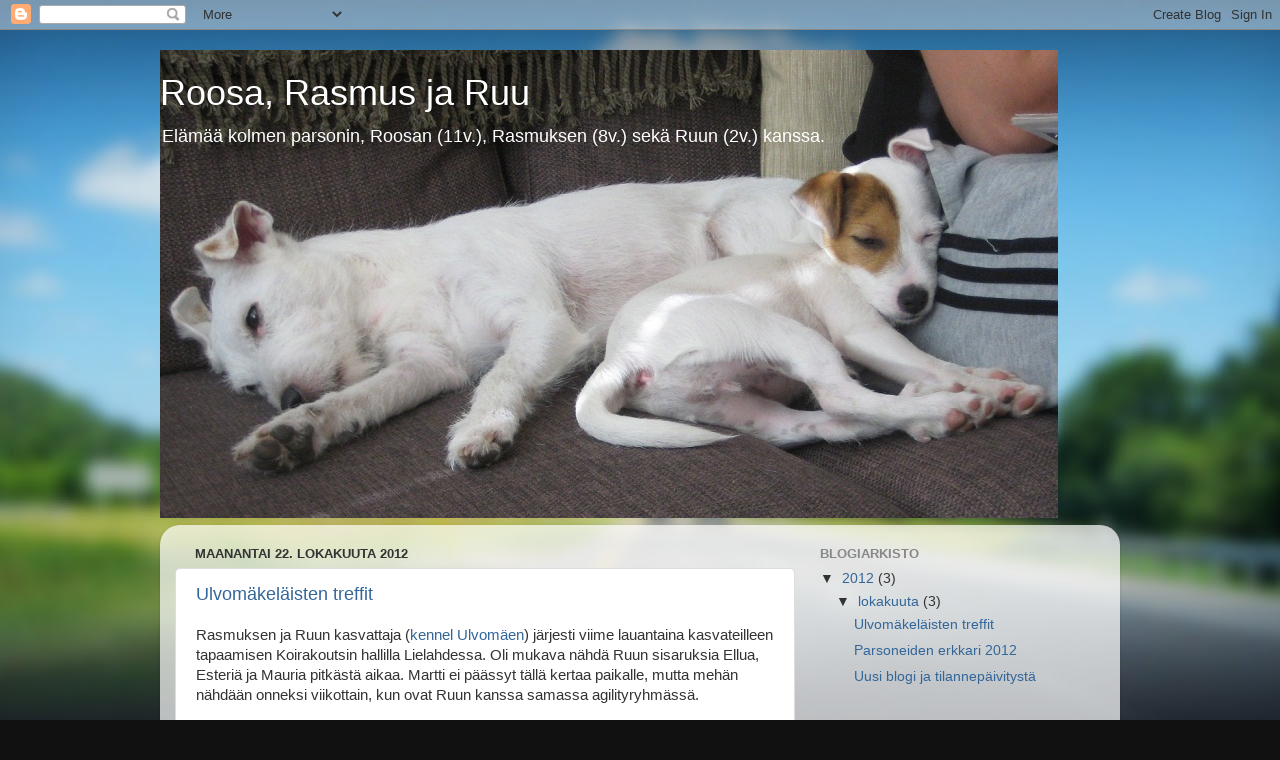

--- FILE ---
content_type: text/html; charset=UTF-8
request_url: https://rosmus.blogspot.com/
body_size: 11755
content:
<!DOCTYPE html>
<html class='v2' dir='ltr' lang='fi'>
<head>
<link href='https://www.blogger.com/static/v1/widgets/335934321-css_bundle_v2.css' rel='stylesheet' type='text/css'/>
<meta content='width=1100' name='viewport'/>
<meta content='text/html; charset=UTF-8' http-equiv='Content-Type'/>
<meta content='blogger' name='generator'/>
<link href='https://rosmus.blogspot.com/favicon.ico' rel='icon' type='image/x-icon'/>
<link href='http://rosmus.blogspot.com/' rel='canonical'/>
<link rel="alternate" type="application/atom+xml" title="Roosa, Rasmus ja Ruu - Atom" href="https://rosmus.blogspot.com/feeds/posts/default" />
<link rel="alternate" type="application/rss+xml" title="Roosa, Rasmus ja Ruu - RSS" href="https://rosmus.blogspot.com/feeds/posts/default?alt=rss" />
<link rel="service.post" type="application/atom+xml" title="Roosa, Rasmus ja Ruu - Atom" href="https://www.blogger.com/feeds/927464237595945941/posts/default" />
<link rel="me" href="https://www.blogger.com/profile/14427006874274011580" />
<!--Can't find substitution for tag [blog.ieCssRetrofitLinks]-->
<meta content='http://rosmus.blogspot.com/' property='og:url'/>
<meta content='Roosa, Rasmus ja Ruu' property='og:title'/>
<meta content='Elämää kolmen parsonin, Roosan (11v.), Rasmuksen (8v.) sekä Ruun (2v.) kanssa.' property='og:description'/>
<title>Roosa, Rasmus ja Ruu</title>
<style id='page-skin-1' type='text/css'><!--
/*-----------------------------------------------
Blogger Template Style
Name:     Picture Window
Designer: Blogger
URL:      www.blogger.com
----------------------------------------------- */
/* Content
----------------------------------------------- */
body {
font: normal normal 15px Arial, Tahoma, Helvetica, FreeSans, sans-serif;
color: #333333;
background: #111111 url(//themes.googleusercontent.com/image?id=1OACCYOE0-eoTRTfsBuX1NMN9nz599ufI1Jh0CggPFA_sK80AGkIr8pLtYRpNUKPmwtEa) repeat-x fixed top center;
}
html body .region-inner {
min-width: 0;
max-width: 100%;
width: auto;
}
.content-outer {
font-size: 90%;
}
a:link {
text-decoration:none;
color: #336699;
}
a:visited {
text-decoration:none;
color: #6699cc;
}
a:hover {
text-decoration:underline;
color: #33aaff;
}
.content-outer {
background: transparent none repeat scroll top left;
-moz-border-radius: 0;
-webkit-border-radius: 0;
-goog-ms-border-radius: 0;
border-radius: 0;
-moz-box-shadow: 0 0 0 rgba(0, 0, 0, .15);
-webkit-box-shadow: 0 0 0 rgba(0, 0, 0, .15);
-goog-ms-box-shadow: 0 0 0 rgba(0, 0, 0, .15);
box-shadow: 0 0 0 rgba(0, 0, 0, .15);
margin: 20px auto;
}
.content-inner {
padding: 0;
}
/* Header
----------------------------------------------- */
.header-outer {
background: transparent none repeat-x scroll top left;
_background-image: none;
color: #ffffff;
-moz-border-radius: 0;
-webkit-border-radius: 0;
-goog-ms-border-radius: 0;
border-radius: 0;
}
.Header img, .Header #header-inner {
-moz-border-radius: 0;
-webkit-border-radius: 0;
-goog-ms-border-radius: 0;
border-radius: 0;
}
.header-inner .Header .titlewrapper,
.header-inner .Header .descriptionwrapper {
padding-left: 0;
padding-right: 0;
}
.Header h1 {
font: normal normal 36px Arial, Tahoma, Helvetica, FreeSans, sans-serif;
text-shadow: 1px 1px 3px rgba(0, 0, 0, 0.3);
}
.Header h1 a {
color: #ffffff;
}
.Header .description {
font-size: 130%;
}
/* Tabs
----------------------------------------------- */
.tabs-inner {
margin: .5em 20px 0;
padding: 0;
}
.tabs-inner .section {
margin: 0;
}
.tabs-inner .widget ul {
padding: 0;
background: transparent none repeat scroll bottom;
-moz-border-radius: 0;
-webkit-border-radius: 0;
-goog-ms-border-radius: 0;
border-radius: 0;
}
.tabs-inner .widget li {
border: none;
}
.tabs-inner .widget li a {
display: inline-block;
padding: .5em 1em;
margin-right: .25em;
color: #ffffff;
font: normal normal 15px Arial, Tahoma, Helvetica, FreeSans, sans-serif;
-moz-border-radius: 10px 10px 0 0;
-webkit-border-top-left-radius: 10px;
-webkit-border-top-right-radius: 10px;
-goog-ms-border-radius: 10px 10px 0 0;
border-radius: 10px 10px 0 0;
background: transparent url(https://resources.blogblog.com/blogblog/data/1kt/transparent/black50.png) repeat scroll top left;
border-right: 1px solid transparent;
}
.tabs-inner .widget li:first-child a {
padding-left: 1.25em;
-moz-border-radius-topleft: 10px;
-moz-border-radius-bottomleft: 0;
-webkit-border-top-left-radius: 10px;
-webkit-border-bottom-left-radius: 0;
-goog-ms-border-top-left-radius: 10px;
-goog-ms-border-bottom-left-radius: 0;
border-top-left-radius: 10px;
border-bottom-left-radius: 0;
}
.tabs-inner .widget li.selected a,
.tabs-inner .widget li a:hover {
position: relative;
z-index: 1;
background: transparent url(https://resources.blogblog.com/blogblog/data/1kt/transparent/white80.png) repeat scroll bottom;
color: #336699;
-moz-box-shadow: 0 0 3px rgba(0, 0, 0, .15);
-webkit-box-shadow: 0 0 3px rgba(0, 0, 0, .15);
-goog-ms-box-shadow: 0 0 3px rgba(0, 0, 0, .15);
box-shadow: 0 0 3px rgba(0, 0, 0, .15);
}
/* Headings
----------------------------------------------- */
h2 {
font: bold normal 13px Arial, Tahoma, Helvetica, FreeSans, sans-serif;
text-transform: uppercase;
color: #888888;
margin: .5em 0;
}
/* Main
----------------------------------------------- */
.main-outer {
background: transparent url(https://resources.blogblog.com/blogblog/data/1kt/transparent/white80.png) repeat scroll top left;
-moz-border-radius: 20px 20px 0 0;
-webkit-border-top-left-radius: 20px;
-webkit-border-top-right-radius: 20px;
-webkit-border-bottom-left-radius: 0;
-webkit-border-bottom-right-radius: 0;
-goog-ms-border-radius: 20px 20px 0 0;
border-radius: 20px 20px 0 0;
-moz-box-shadow: 0 1px 3px rgba(0, 0, 0, .15);
-webkit-box-shadow: 0 1px 3px rgba(0, 0, 0, .15);
-goog-ms-box-shadow: 0 1px 3px rgba(0, 0, 0, .15);
box-shadow: 0 1px 3px rgba(0, 0, 0, .15);
}
.main-inner {
padding: 15px 20px 20px;
}
.main-inner .column-center-inner {
padding: 0 0;
}
.main-inner .column-left-inner {
padding-left: 0;
}
.main-inner .column-right-inner {
padding-right: 0;
}
/* Posts
----------------------------------------------- */
h3.post-title {
margin: 0;
font: normal normal 18px Arial, Tahoma, Helvetica, FreeSans, sans-serif;
}
.comments h4 {
margin: 1em 0 0;
font: normal normal 18px Arial, Tahoma, Helvetica, FreeSans, sans-serif;
}
.date-header span {
color: #333333;
}
.post-outer {
background-color: #ffffff;
border: solid 1px #dddddd;
-moz-border-radius: 5px;
-webkit-border-radius: 5px;
border-radius: 5px;
-goog-ms-border-radius: 5px;
padding: 15px 20px;
margin: 0 -20px 20px;
}
.post-body {
line-height: 1.4;
font-size: 110%;
position: relative;
}
.post-header {
margin: 0 0 1.5em;
color: #999999;
line-height: 1.6;
}
.post-footer {
margin: .5em 0 0;
color: #999999;
line-height: 1.6;
}
#blog-pager {
font-size: 140%
}
#comments .comment-author {
padding-top: 1.5em;
border-top: dashed 1px #ccc;
border-top: dashed 1px rgba(128, 128, 128, .5);
background-position: 0 1.5em;
}
#comments .comment-author:first-child {
padding-top: 0;
border-top: none;
}
.avatar-image-container {
margin: .2em 0 0;
}
/* Comments
----------------------------------------------- */
.comments .comments-content .icon.blog-author {
background-repeat: no-repeat;
background-image: url([data-uri]);
}
.comments .comments-content .loadmore a {
border-top: 1px solid #33aaff;
border-bottom: 1px solid #33aaff;
}
.comments .continue {
border-top: 2px solid #33aaff;
}
/* Widgets
----------------------------------------------- */
.widget ul, .widget #ArchiveList ul.flat {
padding: 0;
list-style: none;
}
.widget ul li, .widget #ArchiveList ul.flat li {
border-top: dashed 1px #ccc;
border-top: dashed 1px rgba(128, 128, 128, .5);
}
.widget ul li:first-child, .widget #ArchiveList ul.flat li:first-child {
border-top: none;
}
.widget .post-body ul {
list-style: disc;
}
.widget .post-body ul li {
border: none;
}
/* Footer
----------------------------------------------- */
.footer-outer {
color:#cccccc;
background: transparent url(https://resources.blogblog.com/blogblog/data/1kt/transparent/black50.png) repeat scroll top left;
-moz-border-radius: 0 0 20px 20px;
-webkit-border-top-left-radius: 0;
-webkit-border-top-right-radius: 0;
-webkit-border-bottom-left-radius: 20px;
-webkit-border-bottom-right-radius: 20px;
-goog-ms-border-radius: 0 0 20px 20px;
border-radius: 0 0 20px 20px;
-moz-box-shadow: 0 1px 3px rgba(0, 0, 0, .15);
-webkit-box-shadow: 0 1px 3px rgba(0, 0, 0, .15);
-goog-ms-box-shadow: 0 1px 3px rgba(0, 0, 0, .15);
box-shadow: 0 1px 3px rgba(0, 0, 0, .15);
}
.footer-inner {
padding: 10px 20px 20px;
}
.footer-outer a {
color: #99ccee;
}
.footer-outer a:visited {
color: #77aaee;
}
.footer-outer a:hover {
color: #33aaff;
}
.footer-outer .widget h2 {
color: #aaaaaa;
}
/* Mobile
----------------------------------------------- */
html body.mobile {
height: auto;
}
html body.mobile {
min-height: 480px;
background-size: 100% auto;
}
.mobile .body-fauxcolumn-outer {
background: transparent none repeat scroll top left;
}
html .mobile .mobile-date-outer, html .mobile .blog-pager {
border-bottom: none;
background: transparent url(https://resources.blogblog.com/blogblog/data/1kt/transparent/white80.png) repeat scroll top left;
margin-bottom: 10px;
}
.mobile .date-outer {
background: transparent url(https://resources.blogblog.com/blogblog/data/1kt/transparent/white80.png) repeat scroll top left;
}
.mobile .header-outer, .mobile .main-outer,
.mobile .post-outer, .mobile .footer-outer {
-moz-border-radius: 0;
-webkit-border-radius: 0;
-goog-ms-border-radius: 0;
border-radius: 0;
}
.mobile .content-outer,
.mobile .main-outer,
.mobile .post-outer {
background: inherit;
border: none;
}
.mobile .content-outer {
font-size: 100%;
}
.mobile-link-button {
background-color: #336699;
}
.mobile-link-button a:link, .mobile-link-button a:visited {
color: #ffffff;
}
.mobile-index-contents {
color: #333333;
}
.mobile .tabs-inner .PageList .widget-content {
background: transparent url(https://resources.blogblog.com/blogblog/data/1kt/transparent/white80.png) repeat scroll bottom;
color: #336699;
}
.mobile .tabs-inner .PageList .widget-content .pagelist-arrow {
border-left: 1px solid transparent;
}

--></style>
<style id='template-skin-1' type='text/css'><!--
body {
min-width: 960px;
}
.content-outer, .content-fauxcolumn-outer, .region-inner {
min-width: 960px;
max-width: 960px;
_width: 960px;
}
.main-inner .columns {
padding-left: 0px;
padding-right: 310px;
}
.main-inner .fauxcolumn-center-outer {
left: 0px;
right: 310px;
/* IE6 does not respect left and right together */
_width: expression(this.parentNode.offsetWidth -
parseInt("0px") -
parseInt("310px") + 'px');
}
.main-inner .fauxcolumn-left-outer {
width: 0px;
}
.main-inner .fauxcolumn-right-outer {
width: 310px;
}
.main-inner .column-left-outer {
width: 0px;
right: 100%;
margin-left: -0px;
}
.main-inner .column-right-outer {
width: 310px;
margin-right: -310px;
}
#layout {
min-width: 0;
}
#layout .content-outer {
min-width: 0;
width: 800px;
}
#layout .region-inner {
min-width: 0;
width: auto;
}
body#layout div.add_widget {
padding: 8px;
}
body#layout div.add_widget a {
margin-left: 32px;
}
--></style>
<style>
    body {background-image:url(\/\/themes.googleusercontent.com\/image?id=1OACCYOE0-eoTRTfsBuX1NMN9nz599ufI1Jh0CggPFA_sK80AGkIr8pLtYRpNUKPmwtEa);}
    
@media (max-width: 200px) { body {background-image:url(\/\/themes.googleusercontent.com\/image?id=1OACCYOE0-eoTRTfsBuX1NMN9nz599ufI1Jh0CggPFA_sK80AGkIr8pLtYRpNUKPmwtEa&options=w200);}}
@media (max-width: 400px) and (min-width: 201px) { body {background-image:url(\/\/themes.googleusercontent.com\/image?id=1OACCYOE0-eoTRTfsBuX1NMN9nz599ufI1Jh0CggPFA_sK80AGkIr8pLtYRpNUKPmwtEa&options=w400);}}
@media (max-width: 800px) and (min-width: 401px) { body {background-image:url(\/\/themes.googleusercontent.com\/image?id=1OACCYOE0-eoTRTfsBuX1NMN9nz599ufI1Jh0CggPFA_sK80AGkIr8pLtYRpNUKPmwtEa&options=w800);}}
@media (max-width: 1200px) and (min-width: 801px) { body {background-image:url(\/\/themes.googleusercontent.com\/image?id=1OACCYOE0-eoTRTfsBuX1NMN9nz599ufI1Jh0CggPFA_sK80AGkIr8pLtYRpNUKPmwtEa&options=w1200);}}
/* Last tag covers anything over one higher than the previous max-size cap. */
@media (min-width: 1201px) { body {background-image:url(\/\/themes.googleusercontent.com\/image?id=1OACCYOE0-eoTRTfsBuX1NMN9nz599ufI1Jh0CggPFA_sK80AGkIr8pLtYRpNUKPmwtEa&options=w1600);}}
  </style>
<link href='https://www.blogger.com/dyn-css/authorization.css?targetBlogID=927464237595945941&amp;zx=3a5c9253-803c-4e85-ae2a-05e34babce8a' media='none' onload='if(media!=&#39;all&#39;)media=&#39;all&#39;' rel='stylesheet'/><noscript><link href='https://www.blogger.com/dyn-css/authorization.css?targetBlogID=927464237595945941&amp;zx=3a5c9253-803c-4e85-ae2a-05e34babce8a' rel='stylesheet'/></noscript>
<meta name='google-adsense-platform-account' content='ca-host-pub-1556223355139109'/>
<meta name='google-adsense-platform-domain' content='blogspot.com'/>

</head>
<body class='loading variant-open'>
<div class='navbar section' id='navbar' name='Navigointipalkki'><div class='widget Navbar' data-version='1' id='Navbar1'><script type="text/javascript">
    function setAttributeOnload(object, attribute, val) {
      if(window.addEventListener) {
        window.addEventListener('load',
          function(){ object[attribute] = val; }, false);
      } else {
        window.attachEvent('onload', function(){ object[attribute] = val; });
      }
    }
  </script>
<div id="navbar-iframe-container"></div>
<script type="text/javascript" src="https://apis.google.com/js/platform.js"></script>
<script type="text/javascript">
      gapi.load("gapi.iframes:gapi.iframes.style.bubble", function() {
        if (gapi.iframes && gapi.iframes.getContext) {
          gapi.iframes.getContext().openChild({
              url: 'https://www.blogger.com/navbar/927464237595945941?origin\x3dhttps://rosmus.blogspot.com',
              where: document.getElementById("navbar-iframe-container"),
              id: "navbar-iframe"
          });
        }
      });
    </script><script type="text/javascript">
(function() {
var script = document.createElement('script');
script.type = 'text/javascript';
script.src = '//pagead2.googlesyndication.com/pagead/js/google_top_exp.js';
var head = document.getElementsByTagName('head')[0];
if (head) {
head.appendChild(script);
}})();
</script>
</div></div>
<div itemscope='itemscope' itemtype='http://schema.org/Blog' style='display: none;'>
<meta content='Roosa, Rasmus ja Ruu' itemprop='name'/>
</div>
<div class='body-fauxcolumns'>
<div class='fauxcolumn-outer body-fauxcolumn-outer'>
<div class='cap-top'>
<div class='cap-left'></div>
<div class='cap-right'></div>
</div>
<div class='fauxborder-left'>
<div class='fauxborder-right'></div>
<div class='fauxcolumn-inner'>
</div>
</div>
<div class='cap-bottom'>
<div class='cap-left'></div>
<div class='cap-right'></div>
</div>
</div>
</div>
<div class='content'>
<div class='content-fauxcolumns'>
<div class='fauxcolumn-outer content-fauxcolumn-outer'>
<div class='cap-top'>
<div class='cap-left'></div>
<div class='cap-right'></div>
</div>
<div class='fauxborder-left'>
<div class='fauxborder-right'></div>
<div class='fauxcolumn-inner'>
</div>
</div>
<div class='cap-bottom'>
<div class='cap-left'></div>
<div class='cap-right'></div>
</div>
</div>
</div>
<div class='content-outer'>
<div class='content-cap-top cap-top'>
<div class='cap-left'></div>
<div class='cap-right'></div>
</div>
<div class='fauxborder-left content-fauxborder-left'>
<div class='fauxborder-right content-fauxborder-right'></div>
<div class='content-inner'>
<header>
<div class='header-outer'>
<div class='header-cap-top cap-top'>
<div class='cap-left'></div>
<div class='cap-right'></div>
</div>
<div class='fauxborder-left header-fauxborder-left'>
<div class='fauxborder-right header-fauxborder-right'></div>
<div class='region-inner header-inner'>
<div class='header section' id='header' name='Otsikko'><div class='widget Header' data-version='1' id='Header1'>
<div id='header-inner' style='background-image: url("https://blogger.googleusercontent.com/img/b/R29vZ2xl/AVvXsEjO95tPqTI_vzqLxmgiY0CxefCFkWMv3Xk-U6rrcd4aGul41iinOD9D6hwwIYaviiWnNRs_MlFZTLz4-OjwxSvbLm4qN80y9FM4RoW1YQ91BnquGmEenHlUKQKkvSIr27b_iBSmNK0gYSfy/s1600/004.JPG"); background-position: left; width: 898px; min-height: 468px; _height: 468px; background-repeat: no-repeat; '>
<div class='titlewrapper' style='background: transparent'>
<h1 class='title' style='background: transparent; border-width: 0px'>
Roosa, Rasmus ja Ruu
</h1>
</div>
<div class='descriptionwrapper'>
<p class='description'><span>Elämää kolmen parsonin, Roosan (11v.), Rasmuksen (8v.) sekä Ruun (2v.) kanssa.</span></p>
</div>
</div>
</div></div>
</div>
</div>
<div class='header-cap-bottom cap-bottom'>
<div class='cap-left'></div>
<div class='cap-right'></div>
</div>
</div>
</header>
<div class='tabs-outer'>
<div class='tabs-cap-top cap-top'>
<div class='cap-left'></div>
<div class='cap-right'></div>
</div>
<div class='fauxborder-left tabs-fauxborder-left'>
<div class='fauxborder-right tabs-fauxborder-right'></div>
<div class='region-inner tabs-inner'>
<div class='tabs no-items section' id='crosscol' name='Kaikki sarakkeet'></div>
<div class='tabs no-items section' id='crosscol-overflow' name='Cross-Column 2'></div>
</div>
</div>
<div class='tabs-cap-bottom cap-bottom'>
<div class='cap-left'></div>
<div class='cap-right'></div>
</div>
</div>
<div class='main-outer'>
<div class='main-cap-top cap-top'>
<div class='cap-left'></div>
<div class='cap-right'></div>
</div>
<div class='fauxborder-left main-fauxborder-left'>
<div class='fauxborder-right main-fauxborder-right'></div>
<div class='region-inner main-inner'>
<div class='columns fauxcolumns'>
<div class='fauxcolumn-outer fauxcolumn-center-outer'>
<div class='cap-top'>
<div class='cap-left'></div>
<div class='cap-right'></div>
</div>
<div class='fauxborder-left'>
<div class='fauxborder-right'></div>
<div class='fauxcolumn-inner'>
</div>
</div>
<div class='cap-bottom'>
<div class='cap-left'></div>
<div class='cap-right'></div>
</div>
</div>
<div class='fauxcolumn-outer fauxcolumn-left-outer'>
<div class='cap-top'>
<div class='cap-left'></div>
<div class='cap-right'></div>
</div>
<div class='fauxborder-left'>
<div class='fauxborder-right'></div>
<div class='fauxcolumn-inner'>
</div>
</div>
<div class='cap-bottom'>
<div class='cap-left'></div>
<div class='cap-right'></div>
</div>
</div>
<div class='fauxcolumn-outer fauxcolumn-right-outer'>
<div class='cap-top'>
<div class='cap-left'></div>
<div class='cap-right'></div>
</div>
<div class='fauxborder-left'>
<div class='fauxborder-right'></div>
<div class='fauxcolumn-inner'>
</div>
</div>
<div class='cap-bottom'>
<div class='cap-left'></div>
<div class='cap-right'></div>
</div>
</div>
<!-- corrects IE6 width calculation -->
<div class='columns-inner'>
<div class='column-center-outer'>
<div class='column-center-inner'>
<div class='main section' id='main' name='Ensisijainen'><div class='widget Blog' data-version='1' id='Blog1'>
<div class='blog-posts hfeed'>

          <div class="date-outer">
        
<h2 class='date-header'><span>maanantai 22. lokakuuta 2012</span></h2>

          <div class="date-posts">
        
<div class='post-outer'>
<div class='post hentry uncustomized-post-template' itemprop='blogPost' itemscope='itemscope' itemtype='http://schema.org/BlogPosting'>
<meta content='https://blogger.googleusercontent.com/img/b/R29vZ2xl/AVvXsEhV3BKY9pwN1fNLn13mCelUG6UP_jNZU-nODeUAOyfMEKcPh3aAyIlpK6ahyphenhyphenvZL8Bhfcl06z3C4W2tLPWSSgrW05W7JxtJwDMT1ordTbUiwEHaJmfwmTaPiZQwlbUHlcMejAs0v3WSdCiOk/s320/Ruu+ja+Mauri+20.10.2012.jpg' itemprop='image_url'/>
<meta content='927464237595945941' itemprop='blogId'/>
<meta content='5738843906300527476' itemprop='postId'/>
<a name='5738843906300527476'></a>
<h3 class='post-title entry-title' itemprop='name'>
<a href='https://rosmus.blogspot.com/2012/10/ulvomakelaisten-treffit.html'>Ulvomäkeläisten treffit</a>
</h3>
<div class='post-header'>
<div class='post-header-line-1'></div>
</div>
<div class='post-body entry-content' id='post-body-5738843906300527476' itemprop='description articleBody'>
<span style="font-family: Arial, Helvetica, sans-serif;">Rasmuksen ja Ruun kasvattaja (<a href="http://www.ulvomaki.net/" target="_blank">kennel Ulvomäen</a></span><span style="font-family: Arial, Helvetica, sans-serif;">) järjesti viime lauantaina kasvateilleen tapaamisen Koirakoutsin hallilla Lielahdessa. Oli mukava nähdä Ruun sisaruksia Ellua, Esteriä ja Mauria pitkästä aikaa. Martti ei päässyt tällä kertaa paikalle, mutta mehän nähdään onneksi viikottain, kun ovat Ruun kanssa samassa agilityryhmässä.&nbsp;</span><br />
<div class="separator" style="clear: both; text-align: center;">
<br /></div>
<div class="separator" style="clear: both; text-align: center;">
<br /></div>
<div class="separator" style="clear: both; text-align: center;">
<a href="https://blogger.googleusercontent.com/img/b/R29vZ2xl/AVvXsEhV3BKY9pwN1fNLn13mCelUG6UP_jNZU-nODeUAOyfMEKcPh3aAyIlpK6ahyphenhyphenvZL8Bhfcl06z3C4W2tLPWSSgrW05W7JxtJwDMT1ordTbUiwEHaJmfwmTaPiZQwlbUHlcMejAs0v3WSdCiOk/s1600/Ruu+ja+Mauri+20.10.2012.jpg" imageanchor="1" style="margin-left: 1em; margin-right: 1em;"><img border="0" height="320" src="https://blogger.googleusercontent.com/img/b/R29vZ2xl/AVvXsEhV3BKY9pwN1fNLn13mCelUG6UP_jNZU-nODeUAOyfMEKcPh3aAyIlpK6ahyphenhyphenvZL8Bhfcl06z3C4W2tLPWSSgrW05W7JxtJwDMT1ordTbUiwEHaJmfwmTaPiZQwlbUHlcMejAs0v3WSdCiOk/s320/Ruu+ja+Mauri+20.10.2012.jpg" width="307" /></a></div>
<div style="text-align: center;">
&nbsp;<span style="font-family: Arial, Helvetica, sans-serif; font-size: x-small; text-align: center;">Ruu ja veljensä Mauri. Molemmat taitavat olla yhtä ahneita, kun olisivat tapittaneet vaikka kuinka kauan Maurin omistajan kädessä ollutta herkkupalaa.</span></div>
<div style="text-align: center;">
<span style="font-family: Arial, Helvetica, sans-serif; font-size: x-small;"><br /></span></div>
<div class="separator" style="clear: both; text-align: center;">
<a href="https://blogger.googleusercontent.com/img/b/R29vZ2xl/AVvXsEgo8vbjXOdOQDyhKVohyqhc3JVLLv2UeBJUz-dpKNkPna4sGdvD8qgpj1Ycibx_J2zVQABlNEpL4uKrKM0KisI4IC4xYac7GLvgb0-GYyeKqATz-B2fjGtfmAAbin-EusLBHnmyA-9awdcT/s1600/Ellu+20.10.2012.jpg" imageanchor="1" style="margin-left: 1em; margin-right: 1em;"><img border="0" height="287" src="https://blogger.googleusercontent.com/img/b/R29vZ2xl/AVvXsEgo8vbjXOdOQDyhKVohyqhc3JVLLv2UeBJUz-dpKNkPna4sGdvD8qgpj1Ycibx_J2zVQABlNEpL4uKrKM0KisI4IC4xYac7GLvgb0-GYyeKqATz-B2fjGtfmAAbin-EusLBHnmyA-9awdcT/s320/Ellu+20.10.2012.jpg" width="320" /></a></div>
<div class="separator" style="clear: both; text-align: center;">
<span style="font-family: Arial, Helvetica, sans-serif; font-size: x-small;">Ruun sisko Ellu. Esteristä en valitettavasti ehtinyt napata kuvaa.</span></div>
<div style="text-align: center;">
<span style="font-family: Arial, Helvetica, sans-serif; font-size: x-small;"><br /></span></div>
<div style="text-align: center;">
<span style="font-family: Arial, Helvetica, sans-serif; font-size: x-small;"><br /></span></div>
<div style="text-align: center;">
<span style="font-family: Arial, Helvetica, sans-serif; font-size: x-small;"><br /></span></div>
<span style="font-family: Arial, Helvetica, sans-serif;"><br /></span>
<div style='clear: both;'></div>
</div>
<div class='post-footer'>
<div class='post-footer-line post-footer-line-1'>
<span class='post-author vcard'>
Lähettänyt
<span class='fn' itemprop='author' itemscope='itemscope' itemtype='http://schema.org/Person'>
<meta content='https://www.blogger.com/profile/14427006874274011580' itemprop='url'/>
<a class='g-profile' href='https://www.blogger.com/profile/14427006874274011580' rel='author' title='author profile'>
<span itemprop='name'>Marjut</span>
</a>
</span>
</span>
<span class='post-timestamp'>
klo
<meta content='http://rosmus.blogspot.com/2012/10/ulvomakelaisten-treffit.html' itemprop='url'/>
<a class='timestamp-link' href='https://rosmus.blogspot.com/2012/10/ulvomakelaisten-treffit.html' rel='bookmark' title='permanent link'><abbr class='published' itemprop='datePublished' title='2012-10-22T03:32:00-07:00'>3.32</abbr></a>
</span>
<span class='post-comment-link'>
<a class='comment-link' href='https://rosmus.blogspot.com/2012/10/ulvomakelaisten-treffit.html#comment-form' onclick=''>
3 kommenttia:
  </a>
</span>
<span class='post-icons'>
<span class='item-control blog-admin pid-1412700898'>
<a href='https://www.blogger.com/post-edit.g?blogID=927464237595945941&postID=5738843906300527476&from=pencil' title='Muokkaa tekstiä'>
<img alt='' class='icon-action' height='18' src='https://resources.blogblog.com/img/icon18_edit_allbkg.gif' width='18'/>
</a>
</span>
</span>
<div class='post-share-buttons goog-inline-block'>
<a class='goog-inline-block share-button sb-email' href='https://www.blogger.com/share-post.g?blogID=927464237595945941&postID=5738843906300527476&target=email' target='_blank' title='Kohteen lähettäminen sähköpostitse'><span class='share-button-link-text'>Kohteen lähettäminen sähköpostitse</span></a><a class='goog-inline-block share-button sb-blog' href='https://www.blogger.com/share-post.g?blogID=927464237595945941&postID=5738843906300527476&target=blog' onclick='window.open(this.href, "_blank", "height=270,width=475"); return false;' target='_blank' title='Bloggaa tästä!'><span class='share-button-link-text'>Bloggaa tästä!</span></a><a class='goog-inline-block share-button sb-twitter' href='https://www.blogger.com/share-post.g?blogID=927464237595945941&postID=5738843906300527476&target=twitter' target='_blank' title='Jaa X:ssä'><span class='share-button-link-text'>Jaa X:ssä</span></a><a class='goog-inline-block share-button sb-facebook' href='https://www.blogger.com/share-post.g?blogID=927464237595945941&postID=5738843906300527476&target=facebook' onclick='window.open(this.href, "_blank", "height=430,width=640"); return false;' target='_blank' title='Jaa Facebookiin'><span class='share-button-link-text'>Jaa Facebookiin</span></a><a class='goog-inline-block share-button sb-pinterest' href='https://www.blogger.com/share-post.g?blogID=927464237595945941&postID=5738843906300527476&target=pinterest' target='_blank' title='Jaa Pinterestiin'><span class='share-button-link-text'>Jaa Pinterestiin</span></a>
</div>
</div>
<div class='post-footer-line post-footer-line-2'>
<span class='post-labels'>
</span>
</div>
<div class='post-footer-line post-footer-line-3'>
<span class='post-location'>
</span>
</div>
</div>
</div>
</div>

          </div></div>
        

          <div class="date-outer">
        
<h2 class='date-header'><span>keskiviikko 10. lokakuuta 2012</span></h2>

          <div class="date-posts">
        
<div class='post-outer'>
<div class='post hentry uncustomized-post-template' itemprop='blogPost' itemscope='itemscope' itemtype='http://schema.org/BlogPosting'>
<meta content='https://blogger.googleusercontent.com/img/b/R29vZ2xl/AVvXsEgBEZV_JWtJy9weky1K_llJgGipHgNKK2KuSRs4PDOx30B63dwiUwUD8G7Mi5SfLJW0oJd1vpcEvhgjY_eSDPF0QP9Gu4JiYsMgrE0CA8K3W3gXYxkFaExL1s_cdL0uASFf7Q1XWY-H9ElM/s1600/Ruu+erkkarissa+2012.jpg' itemprop='image_url'/>
<meta content='927464237595945941' itemprop='blogId'/>
<meta content='6230540359166833471' itemprop='postId'/>
<a name='6230540359166833471'></a>
<h3 class='post-title entry-title' itemprop='name'>
<a href='https://rosmus.blogspot.com/2012/10/parsoneiden-erkkari-2012.html'>Parsoneiden erkkari 2012</a>
</h3>
<div class='post-header'>
<div class='post-header-line-1'></div>
</div>
<div class='post-body entry-content' id='post-body-6230540359166833471' itemprop='description articleBody'>
<span style="font-family: Arial, Helvetica, sans-serif;">Sunnuntaina Roosa ja Ruu osallistuivat parsoneiden erikoisnäyttelyyn , joka järjestettiin Hyvinkäällä. Molemmilla koiruuksilla oli tuomarina ruotsalainen Svante Frisk. Ruu esiintyi yllättävän hyvin (käveli siis suurimman osan neljällä jalalla eteenpäin :)) avoimessa luokassa saaden EH:n ja Roosa vetskuissa saaden ERI:n. Roosan edellisestä näyttelystä olikin jo aikaa, joten aika kivasti meni. En ole vielä ehtinyt perehtymään tyttöjen arvosteluihin tarkemmin, kun ovat ruotsiksi enkä ihan kaikkea ainakaan ensi vilkaisulla ymmärtänyt. Tekstiä arvosteluissa oli paljon, melkein koko paperi käytetty, mutta tässä nyt jotain poimintoja. Ruulla luki, että korvat on vähän ilmavat ja saisi olla vahvempi rakenteeltaan, hyvä turkki ja temperamentti. Roosalla oli myös hieman lennokkaat korvat, mutta liikkui hyvin ja myöskin hyvä temperamentti.&nbsp;</span><br />
<br />
<div class="separator" style="clear: both; text-align: center;">
<a href="https://blogger.googleusercontent.com/img/b/R29vZ2xl/AVvXsEgBEZV_JWtJy9weky1K_llJgGipHgNKK2KuSRs4PDOx30B63dwiUwUD8G7Mi5SfLJW0oJd1vpcEvhgjY_eSDPF0QP9Gu4JiYsMgrE0CA8K3W3gXYxkFaExL1s_cdL0uASFf7Q1XWY-H9ElM/s1600/Ruu+erkkarissa+2012.jpg" imageanchor="1" style="margin-left: 1em; margin-right: 1em;"><img border="0" src="https://blogger.googleusercontent.com/img/b/R29vZ2xl/AVvXsEgBEZV_JWtJy9weky1K_llJgGipHgNKK2KuSRs4PDOx30B63dwiUwUD8G7Mi5SfLJW0oJd1vpcEvhgjY_eSDPF0QP9Gu4JiYsMgrE0CA8K3W3gXYxkFaExL1s_cdL0uASFf7Q1XWY-H9ElM/s1600/Ruu+erkkarissa+2012.jpg" /></a></div>
<div class="separator" style="clear: both; text-align: center;">
<span style="font-family: Arial, Helvetica, sans-serif; font-size: xx-small;">(Kuva: Toni Lund)</span></div>
<div class="separator" style="clear: both; text-align: center;">
<span style="font-family: Arial, Helvetica, sans-serif; font-size: x-small;">Ruu söpöstelee.</span></div>
<div class="separator" style="clear: both; text-align: center;">
<br /></div>
<div class="separator" style="clear: both; text-align: center;">
<span style="font-family: Arial, Helvetica, sans-serif; font-size: xx-small;"><br /></span></div>
<div class="separator" style="clear: both; text-align: center;">
<a href="https://blogger.googleusercontent.com/img/b/R29vZ2xl/AVvXsEhUTt_4-1EPDHs4TJdsevkRwL1HhIuRjhxObrI7CDYZRa1NIAmv45mDYnVLBos0z1SnkoX1L-hKr0GXTtZh5mEm0Qc63butP_gtUemzi8B56SkZ4XPBM9zriaOzf93z35PQ5VYeXrIlgRJz/s1600/Ruu+Tampereen+ryhmis+2012.jpg" imageanchor="1" style="margin-left: 1em; margin-right: 1em;"><img border="0" src="https://blogger.googleusercontent.com/img/b/R29vZ2xl/AVvXsEhUTt_4-1EPDHs4TJdsevkRwL1HhIuRjhxObrI7CDYZRa1NIAmv45mDYnVLBos0z1SnkoX1L-hKr0GXTtZh5mEm0Qc63butP_gtUemzi8B56SkZ4XPBM9zriaOzf93z35PQ5VYeXrIlgRJz/s1600/Ruu+Tampereen+ryhmis+2012.jpg" /></a></div>
<div class="separator" style="clear: both; text-align: center;">
<span style="font-family: Arial, Helvetica, sans-serif; font-size: xx-small;">(Kuva: Eija Viitanen)</span></div>
<div class="separator" style="clear: both; text-align: center;">
<span style="font-family: Arial, Helvetica, sans-serif; font-size: x-small;">Ruusta ei tullut otettua erkkarissa poseerauskuvaa, joten laitetaan tähän nyt tämä Tampereen ryhmiksessä 1.9.2012 otettu kuva.</span></div>
<div class="separator" style="clear: both; text-align: center;">
<br /></div>
<div class="separator" style="clear: both; text-align: center;">
<br /></div>
<br />
<div style='clear: both;'></div>
</div>
<div class='post-footer'>
<div class='post-footer-line post-footer-line-1'>
<span class='post-author vcard'>
Lähettänyt
<span class='fn' itemprop='author' itemscope='itemscope' itemtype='http://schema.org/Person'>
<meta content='https://www.blogger.com/profile/14427006874274011580' itemprop='url'/>
<a class='g-profile' href='https://www.blogger.com/profile/14427006874274011580' rel='author' title='author profile'>
<span itemprop='name'>Marjut</span>
</a>
</span>
</span>
<span class='post-timestamp'>
klo
<meta content='http://rosmus.blogspot.com/2012/10/parsoneiden-erkkari-2012.html' itemprop='url'/>
<a class='timestamp-link' href='https://rosmus.blogspot.com/2012/10/parsoneiden-erkkari-2012.html' rel='bookmark' title='permanent link'><abbr class='published' itemprop='datePublished' title='2012-10-10T03:59:00-07:00'>3.59</abbr></a>
</span>
<span class='post-comment-link'>
<a class='comment-link' href='https://rosmus.blogspot.com/2012/10/parsoneiden-erkkari-2012.html#comment-form' onclick=''>
2 kommenttia:
  </a>
</span>
<span class='post-icons'>
<span class='item-control blog-admin pid-1412700898'>
<a href='https://www.blogger.com/post-edit.g?blogID=927464237595945941&postID=6230540359166833471&from=pencil' title='Muokkaa tekstiä'>
<img alt='' class='icon-action' height='18' src='https://resources.blogblog.com/img/icon18_edit_allbkg.gif' width='18'/>
</a>
</span>
</span>
<div class='post-share-buttons goog-inline-block'>
<a class='goog-inline-block share-button sb-email' href='https://www.blogger.com/share-post.g?blogID=927464237595945941&postID=6230540359166833471&target=email' target='_blank' title='Kohteen lähettäminen sähköpostitse'><span class='share-button-link-text'>Kohteen lähettäminen sähköpostitse</span></a><a class='goog-inline-block share-button sb-blog' href='https://www.blogger.com/share-post.g?blogID=927464237595945941&postID=6230540359166833471&target=blog' onclick='window.open(this.href, "_blank", "height=270,width=475"); return false;' target='_blank' title='Bloggaa tästä!'><span class='share-button-link-text'>Bloggaa tästä!</span></a><a class='goog-inline-block share-button sb-twitter' href='https://www.blogger.com/share-post.g?blogID=927464237595945941&postID=6230540359166833471&target=twitter' target='_blank' title='Jaa X:ssä'><span class='share-button-link-text'>Jaa X:ssä</span></a><a class='goog-inline-block share-button sb-facebook' href='https://www.blogger.com/share-post.g?blogID=927464237595945941&postID=6230540359166833471&target=facebook' onclick='window.open(this.href, "_blank", "height=430,width=640"); return false;' target='_blank' title='Jaa Facebookiin'><span class='share-button-link-text'>Jaa Facebookiin</span></a><a class='goog-inline-block share-button sb-pinterest' href='https://www.blogger.com/share-post.g?blogID=927464237595945941&postID=6230540359166833471&target=pinterest' target='_blank' title='Jaa Pinterestiin'><span class='share-button-link-text'>Jaa Pinterestiin</span></a>
</div>
</div>
<div class='post-footer-line post-footer-line-2'>
<span class='post-labels'>
</span>
</div>
<div class='post-footer-line post-footer-line-3'>
<span class='post-location'>
</span>
</div>
</div>
</div>
</div>

          </div></div>
        

          <div class="date-outer">
        
<h2 class='date-header'><span>maanantai 1. lokakuuta 2012</span></h2>

          <div class="date-posts">
        
<div class='post-outer'>
<div class='post hentry uncustomized-post-template' itemprop='blogPost' itemscope='itemscope' itemtype='http://schema.org/BlogPosting'>
<meta content='https://blogger.googleusercontent.com/img/b/R29vZ2xl/AVvXsEiKfWlMA59UgCd36rKzbivsQJT2YgniOZjpiXxKgK2xLOsX_ZIB4L-5Sgrp8-6sbnGg-fBZTgsuKIXHqZY4PABEHRbqKnAGmfCjyvUz04ExZ2WFNT2e7I6qiwWpajnlnL2zE2bPbtlVla5L/s320/028.JPG' itemprop='image_url'/>
<meta content='927464237595945941' itemprop='blogId'/>
<meta content='1526943185985345910' itemprop='postId'/>
<a name='1526943185985345910'></a>
<h3 class='post-title entry-title' itemprop='name'>
<a href='https://rosmus.blogspot.com/2012/10/uusi-blogi-ja-tilannepaivitysta.html'>Uusi blogi ja tilannepäivitystä</a>
</h3>
<div class='post-header'>
<div class='post-header-line-1'></div>
</div>
<div class='post-body entry-content' id='post-body-1526943185985345910' itemprop='description articleBody'>
<span style="font-family: Arial, Helvetica, sans-serif;">Vihdoin ja viimein meillä on TOIMIVA nettiyhteys ja sain aikaiseksi avata uuden blogin koirajutuille. Tässä tulee nyt hieman tilannepäivitystä. Ensinnäkin kaikki kolme koiraa ovat edelleen hengissä ja voivat hyvin.&nbsp;</span><br />
<span style="font-family: Arial, Helvetica, sans-serif;"><br /></span>
<span style="font-family: Arial, Helvetica, sans-serif;">Roosa on iästään (11v.) huolimatta edelleen hyvinkin virkeä ja jaksaa touhuta sekä lenkkeillä vanhaan malliin. Toki näiden välillä lepää ja nukkuu mielellään sohvalla tai jossain muussa mahdollisimman pehmeässä ja lämpimässä paikassa.</span><br />
<span style="font-family: Arial, Helvetica, sans-serif;"><br /></span>
<div class="separator" style="clear: both; text-align: center;">
<a href="https://blogger.googleusercontent.com/img/b/R29vZ2xl/AVvXsEiKfWlMA59UgCd36rKzbivsQJT2YgniOZjpiXxKgK2xLOsX_ZIB4L-5Sgrp8-6sbnGg-fBZTgsuKIXHqZY4PABEHRbqKnAGmfCjyvUz04ExZ2WFNT2e7I6qiwWpajnlnL2zE2bPbtlVla5L/s1600/028.JPG" imageanchor="1" style="margin-left: 1em; margin-right: 1em;"><img border="0" height="240" src="https://blogger.googleusercontent.com/img/b/R29vZ2xl/AVvXsEiKfWlMA59UgCd36rKzbivsQJT2YgniOZjpiXxKgK2xLOsX_ZIB4L-5Sgrp8-6sbnGg-fBZTgsuKIXHqZY4PABEHRbqKnAGmfCjyvUz04ExZ2WFNT2e7I6qiwWpajnlnL2zE2bPbtlVla5L/s320/028.JPG" width="320" /></a></div>
<span style="font-family: Arial, Helvetica, sans-serif;"><br /></span>
<span style="font-family: Arial, Helvetica, sans-serif;"><br /></span><span style="font-family: Arial, Helvetica, sans-serif;">Rasmuksen kanssa harrastan edelleen agilityä ja kesällä kävimme ohjatuissa treeneissä n. kerran viikossa. Parissa virallisessa kisassakin tuli käytyä lähes parin vuoden tauon jälkeen ja ihan hyvin se kisaaminenkin vielä sujui. Paras tulos taisi olla Nokialla harmittava kontaktivitonen muuten virheettömällä radalla. Vauhti Rasmuksella on ehkä vähän hiipunut parhaista ajoista, mutta onhan sillä ikääkin jo reilu 8v. Ainakin suunnitelmissa olisi startata nyt syksyn aikana vielä muutama kisa. Talveksi en Rasmukselle agilityn ryhmäpaikkaa hakenut vaan ajattelin käydä sen kanssa silloin tällöin vaan höntsäilemässä.</span><br />
<span style="font-family: Arial, Helvetica, sans-serif;"><br /></span>
<div class="separator" style="clear: both; text-align: center;">
<a href="https://blogger.googleusercontent.com/img/b/R29vZ2xl/AVvXsEjdlsUXZVygb_gb9Um9zHxct6-wpeENNRBK8NvmRXWyL_dhxabAS-gwnucQQFbw7uwz2vISI8rwPiCA3p7w0-TBSFwcSpDS5KJUcp3HMzlzJCRzmFzQ0-GVcQT7ZwIBjA14FgJ9P_gJWiwH/s1600/Rasmus.jpg" imageanchor="1" style="margin-left: 1em; margin-right: 1em;"><img border="0" src="https://blogger.googleusercontent.com/img/b/R29vZ2xl/AVvXsEjdlsUXZVygb_gb9Um9zHxct6-wpeENNRBK8NvmRXWyL_dhxabAS-gwnucQQFbw7uwz2vISI8rwPiCA3p7w0-TBSFwcSpDS5KJUcp3HMzlzJCRzmFzQ0-GVcQT7ZwIBjA14FgJ9P_gJWiwH/s1600/Rasmus.jpg" /></a></div>
<div class="separator" style="clear: both; text-align: center;">
<span style="font-family: Arial, Helvetica, sans-serif; font-size: xx-small;">Kuva: Eija Viitanen</span></div>
<span style="font-family: Arial, Helvetica, sans-serif;"><br /></span>
<span style="font-family: Arial, Helvetica, sans-serif;">Ruun kanssa aloitimme agilityn virallisesti toukokuussa ohjatuissa treeneissä, joissa kävimme parhaimmillaan jopa parikin kertaa viikossa ja aika hyvin mentiinkin lajissa kesän aikana eteenpäin. Suurimpina haasteina ennen virallisille kisakentille menoa meillä on vielä saada varmuutta kontaktien tekemiseen ja lähdössä paikalla pysymiseen. Pari kertaa olemme kyllä käyneet tunnustelemassa kisatunnelmaa epävirallisissa agilitykisoissa putkiluokassa, jossa radalla on siis vain hyppyjä ja putkia.&nbsp;</span><br />
<div>
<br />
<div class="separator" style="clear: both; text-align: center;">
<a href="https://blogger.googleusercontent.com/img/b/R29vZ2xl/AVvXsEiA9CivLzO1YwOvwclNKg00781WG5H4Izzpssxq4WVHOmoilJ3AiFt1QXz3poQmbvwKgL1-rI_Li886aJJwFZq9VGxpryoDtyCnZ_YFKYaVVOExUTbs-BweMpKoKwKnpTSzu-v_6juo3Lie/s1600/ruu+agilitaa.jpg" imageanchor="1" style="margin-left: 1em; margin-right: 1em;"><img border="0" src="https://blogger.googleusercontent.com/img/b/R29vZ2xl/AVvXsEiA9CivLzO1YwOvwclNKg00781WG5H4Izzpssxq4WVHOmoilJ3AiFt1QXz3poQmbvwKgL1-rI_Li886aJJwFZq9VGxpryoDtyCnZ_YFKYaVVOExUTbs-BweMpKoKwKnpTSzu-v_6juo3Lie/s1600/ruu+agilitaa.jpg" /></a></div>
<div class="separator" style="clear: both; text-align: center;">
<span style="font-family: Arial, Helvetica, sans-serif; font-size: xx-small;">Kuva:Eija Viitanen</span></div>
<br /></div>
<div style='clear: both;'></div>
</div>
<div class='post-footer'>
<div class='post-footer-line post-footer-line-1'>
<span class='post-author vcard'>
Lähettänyt
<span class='fn' itemprop='author' itemscope='itemscope' itemtype='http://schema.org/Person'>
<meta content='https://www.blogger.com/profile/14427006874274011580' itemprop='url'/>
<a class='g-profile' href='https://www.blogger.com/profile/14427006874274011580' rel='author' title='author profile'>
<span itemprop='name'>Marjut</span>
</a>
</span>
</span>
<span class='post-timestamp'>
klo
<meta content='http://rosmus.blogspot.com/2012/10/uusi-blogi-ja-tilannepaivitysta.html' itemprop='url'/>
<a class='timestamp-link' href='https://rosmus.blogspot.com/2012/10/uusi-blogi-ja-tilannepaivitysta.html' rel='bookmark' title='permanent link'><abbr class='published' itemprop='datePublished' title='2012-10-01T04:05:00-07:00'>4.05</abbr></a>
</span>
<span class='post-comment-link'>
<a class='comment-link' href='https://rosmus.blogspot.com/2012/10/uusi-blogi-ja-tilannepaivitysta.html#comment-form' onclick=''>
6 kommenttia:
  </a>
</span>
<span class='post-icons'>
<span class='item-control blog-admin pid-1412700898'>
<a href='https://www.blogger.com/post-edit.g?blogID=927464237595945941&postID=1526943185985345910&from=pencil' title='Muokkaa tekstiä'>
<img alt='' class='icon-action' height='18' src='https://resources.blogblog.com/img/icon18_edit_allbkg.gif' width='18'/>
</a>
</span>
</span>
<div class='post-share-buttons goog-inline-block'>
<a class='goog-inline-block share-button sb-email' href='https://www.blogger.com/share-post.g?blogID=927464237595945941&postID=1526943185985345910&target=email' target='_blank' title='Kohteen lähettäminen sähköpostitse'><span class='share-button-link-text'>Kohteen lähettäminen sähköpostitse</span></a><a class='goog-inline-block share-button sb-blog' href='https://www.blogger.com/share-post.g?blogID=927464237595945941&postID=1526943185985345910&target=blog' onclick='window.open(this.href, "_blank", "height=270,width=475"); return false;' target='_blank' title='Bloggaa tästä!'><span class='share-button-link-text'>Bloggaa tästä!</span></a><a class='goog-inline-block share-button sb-twitter' href='https://www.blogger.com/share-post.g?blogID=927464237595945941&postID=1526943185985345910&target=twitter' target='_blank' title='Jaa X:ssä'><span class='share-button-link-text'>Jaa X:ssä</span></a><a class='goog-inline-block share-button sb-facebook' href='https://www.blogger.com/share-post.g?blogID=927464237595945941&postID=1526943185985345910&target=facebook' onclick='window.open(this.href, "_blank", "height=430,width=640"); return false;' target='_blank' title='Jaa Facebookiin'><span class='share-button-link-text'>Jaa Facebookiin</span></a><a class='goog-inline-block share-button sb-pinterest' href='https://www.blogger.com/share-post.g?blogID=927464237595945941&postID=1526943185985345910&target=pinterest' target='_blank' title='Jaa Pinterestiin'><span class='share-button-link-text'>Jaa Pinterestiin</span></a>
</div>
</div>
<div class='post-footer-line post-footer-line-2'>
<span class='post-labels'>
</span>
</div>
<div class='post-footer-line post-footer-line-3'>
<span class='post-location'>
</span>
</div>
</div>
</div>
</div>

        </div></div>
      
</div>
<div class='blog-pager' id='blog-pager'>
<a class='home-link' href='https://rosmus.blogspot.com/'>Etusivu</a>
</div>
<div class='clear'></div>
<div class='blog-feeds'>
<div class='feed-links'>
Tilaa:
<a class='feed-link' href='https://rosmus.blogspot.com/feeds/posts/default' target='_blank' type='application/atom+xml'>Kommentit (Atom)</a>
</div>
</div>
</div></div>
</div>
</div>
<div class='column-left-outer'>
<div class='column-left-inner'>
<aside>
</aside>
</div>
</div>
<div class='column-right-outer'>
<div class='column-right-inner'>
<aside>
<div class='sidebar section' id='sidebar-right-1'><div class='widget BlogArchive' data-version='1' id='BlogArchive1'>
<h2>Blogiarkisto</h2>
<div class='widget-content'>
<div id='ArchiveList'>
<div id='BlogArchive1_ArchiveList'>
<ul class='hierarchy'>
<li class='archivedate expanded'>
<a class='toggle' href='javascript:void(0)'>
<span class='zippy toggle-open'>

        &#9660;&#160;
      
</span>
</a>
<a class='post-count-link' href='https://rosmus.blogspot.com/2012/'>
2012
</a>
<span class='post-count' dir='ltr'>(3)</span>
<ul class='hierarchy'>
<li class='archivedate expanded'>
<a class='toggle' href='javascript:void(0)'>
<span class='zippy toggle-open'>

        &#9660;&#160;
      
</span>
</a>
<a class='post-count-link' href='https://rosmus.blogspot.com/2012/10/'>
lokakuuta
</a>
<span class='post-count' dir='ltr'>(3)</span>
<ul class='posts'>
<li><a href='https://rosmus.blogspot.com/2012/10/ulvomakelaisten-treffit.html'>Ulvomäkeläisten treffit</a></li>
<li><a href='https://rosmus.blogspot.com/2012/10/parsoneiden-erkkari-2012.html'>Parsoneiden erkkari 2012</a></li>
<li><a href='https://rosmus.blogspot.com/2012/10/uusi-blogi-ja-tilannepaivitysta.html'>Uusi blogi ja tilannepäivitystä</a></li>
</ul>
</li>
</ul>
</li>
</ul>
</div>
</div>
<div class='clear'></div>
</div>
</div><div class='widget Profile' data-version='1' id='Profile1'>
<h2>Tietoja minusta</h2>
<div class='widget-content'>
<dl class='profile-datablock'>
<dt class='profile-data'>
<a class='profile-name-link g-profile' href='https://www.blogger.com/profile/14427006874274011580' rel='author' style='background-image: url(//www.blogger.com/img/logo-16.png);'>
Marjut
</a>
</dt>
</dl>
<a class='profile-link' href='https://www.blogger.com/profile/14427006874274011580' rel='author'>Tarkastele profiilia</a>
<div class='clear'></div>
</div>
</div></div>
</aside>
</div>
</div>
</div>
<div style='clear: both'></div>
<!-- columns -->
</div>
<!-- main -->
</div>
</div>
<div class='main-cap-bottom cap-bottom'>
<div class='cap-left'></div>
<div class='cap-right'></div>
</div>
</div>
<footer>
<div class='footer-outer'>
<div class='footer-cap-top cap-top'>
<div class='cap-left'></div>
<div class='cap-right'></div>
</div>
<div class='fauxborder-left footer-fauxborder-left'>
<div class='fauxborder-right footer-fauxborder-right'></div>
<div class='region-inner footer-inner'>
<div class='foot no-items section' id='footer-1'></div>
<table border='0' cellpadding='0' cellspacing='0' class='section-columns columns-2'>
<tbody>
<tr>
<td class='first columns-cell'>
<div class='foot no-items section' id='footer-2-1'></div>
</td>
<td class='columns-cell'>
<div class='foot no-items section' id='footer-2-2'></div>
</td>
</tr>
</tbody>
</table>
<!-- outside of the include in order to lock Attribution widget -->
<div class='foot section' id='footer-3' name='Alatunniste'><div class='widget Attribution' data-version='1' id='Attribution1'>
<div class='widget-content' style='text-align: center;'>
Teema: Picture Window. Sisällön tarjoaa <a href='https://www.blogger.com' target='_blank'>Blogger</a>.
</div>
<div class='clear'></div>
</div></div>
</div>
</div>
<div class='footer-cap-bottom cap-bottom'>
<div class='cap-left'></div>
<div class='cap-right'></div>
</div>
</div>
</footer>
<!-- content -->
</div>
</div>
<div class='content-cap-bottom cap-bottom'>
<div class='cap-left'></div>
<div class='cap-right'></div>
</div>
</div>
</div>
<script type='text/javascript'>
    window.setTimeout(function() {
        document.body.className = document.body.className.replace('loading', '');
      }, 10);
  </script>

<script type="text/javascript" src="https://www.blogger.com/static/v1/widgets/3845888474-widgets.js"></script>
<script type='text/javascript'>
window['__wavt'] = 'AOuZoY5rylu2pomN16GKo_aXk9wa6-__pQ:1768549651427';_WidgetManager._Init('//www.blogger.com/rearrange?blogID\x3d927464237595945941','//rosmus.blogspot.com/','927464237595945941');
_WidgetManager._SetDataContext([{'name': 'blog', 'data': {'blogId': '927464237595945941', 'title': 'Roosa, Rasmus ja Ruu', 'url': 'https://rosmus.blogspot.com/', 'canonicalUrl': 'http://rosmus.blogspot.com/', 'homepageUrl': 'https://rosmus.blogspot.com/', 'searchUrl': 'https://rosmus.blogspot.com/search', 'canonicalHomepageUrl': 'http://rosmus.blogspot.com/', 'blogspotFaviconUrl': 'https://rosmus.blogspot.com/favicon.ico', 'bloggerUrl': 'https://www.blogger.com', 'hasCustomDomain': false, 'httpsEnabled': true, 'enabledCommentProfileImages': true, 'gPlusViewType': 'FILTERED_POSTMOD', 'adultContent': false, 'analyticsAccountNumber': '', 'encoding': 'UTF-8', 'locale': 'fi', 'localeUnderscoreDelimited': 'fi', 'languageDirection': 'ltr', 'isPrivate': false, 'isMobile': false, 'isMobileRequest': false, 'mobileClass': '', 'isPrivateBlog': false, 'isDynamicViewsAvailable': true, 'feedLinks': '\x3clink rel\x3d\x22alternate\x22 type\x3d\x22application/atom+xml\x22 title\x3d\x22Roosa, Rasmus ja Ruu - Atom\x22 href\x3d\x22https://rosmus.blogspot.com/feeds/posts/default\x22 /\x3e\n\x3clink rel\x3d\x22alternate\x22 type\x3d\x22application/rss+xml\x22 title\x3d\x22Roosa, Rasmus ja Ruu - RSS\x22 href\x3d\x22https://rosmus.blogspot.com/feeds/posts/default?alt\x3drss\x22 /\x3e\n\x3clink rel\x3d\x22service.post\x22 type\x3d\x22application/atom+xml\x22 title\x3d\x22Roosa, Rasmus ja Ruu - Atom\x22 href\x3d\x22https://www.blogger.com/feeds/927464237595945941/posts/default\x22 /\x3e\n', 'meTag': '\x3clink rel\x3d\x22me\x22 href\x3d\x22https://www.blogger.com/profile/14427006874274011580\x22 /\x3e\n', 'adsenseHostId': 'ca-host-pub-1556223355139109', 'adsenseHasAds': false, 'adsenseAutoAds': false, 'boqCommentIframeForm': true, 'loginRedirectParam': '', 'isGoogleEverywhereLinkTooltipEnabled': true, 'view': '', 'dynamicViewsCommentsSrc': '//www.blogblog.com/dynamicviews/4224c15c4e7c9321/js/comments.js', 'dynamicViewsScriptSrc': '//www.blogblog.com/dynamicviews/2dfa401275732ff9', 'plusOneApiSrc': 'https://apis.google.com/js/platform.js', 'disableGComments': true, 'interstitialAccepted': false, 'sharing': {'platforms': [{'name': 'Hae linkki', 'key': 'link', 'shareMessage': 'Hae linkki', 'target': ''}, {'name': 'Facebook', 'key': 'facebook', 'shareMessage': 'Jaa: Facebook', 'target': 'facebook'}, {'name': 'Bloggaa t\xe4st\xe4!', 'key': 'blogThis', 'shareMessage': 'Bloggaa t\xe4st\xe4!', 'target': 'blog'}, {'name': 'X', 'key': 'twitter', 'shareMessage': 'Jaa: X', 'target': 'twitter'}, {'name': 'Pinterest', 'key': 'pinterest', 'shareMessage': 'Jaa: Pinterest', 'target': 'pinterest'}, {'name': 'S\xe4hk\xf6posti', 'key': 'email', 'shareMessage': 'S\xe4hk\xf6posti', 'target': 'email'}], 'disableGooglePlus': true, 'googlePlusShareButtonWidth': 0, 'googlePlusBootstrap': '\x3cscript type\x3d\x22text/javascript\x22\x3ewindow.___gcfg \x3d {\x27lang\x27: \x27fi\x27};\x3c/script\x3e'}, 'hasCustomJumpLinkMessage': false, 'jumpLinkMessage': 'Lue lis\xe4\xe4', 'pageType': 'index', 'pageName': '', 'pageTitle': 'Roosa, Rasmus ja Ruu'}}, {'name': 'features', 'data': {}}, {'name': 'messages', 'data': {'edit': 'Muokkaa', 'linkCopiedToClipboard': 'Linkki kopioitiin leikep\xf6yd\xe4lle!', 'ok': 'OK', 'postLink': 'Tekstin linkki'}}, {'name': 'template', 'data': {'name': 'Picture Window', 'localizedName': 'Picture Window', 'isResponsive': false, 'isAlternateRendering': false, 'isCustom': false, 'variant': 'open', 'variantId': 'open'}}, {'name': 'view', 'data': {'classic': {'name': 'classic', 'url': '?view\x3dclassic'}, 'flipcard': {'name': 'flipcard', 'url': '?view\x3dflipcard'}, 'magazine': {'name': 'magazine', 'url': '?view\x3dmagazine'}, 'mosaic': {'name': 'mosaic', 'url': '?view\x3dmosaic'}, 'sidebar': {'name': 'sidebar', 'url': '?view\x3dsidebar'}, 'snapshot': {'name': 'snapshot', 'url': '?view\x3dsnapshot'}, 'timeslide': {'name': 'timeslide', 'url': '?view\x3dtimeslide'}, 'isMobile': false, 'title': 'Roosa, Rasmus ja Ruu', 'description': 'El\xe4m\xe4\xe4 kolmen parsonin, Roosan (11v.), Rasmuksen (8v.) sek\xe4 Ruun (2v.) kanssa.', 'url': 'https://rosmus.blogspot.com/', 'type': 'feed', 'isSingleItem': false, 'isMultipleItems': true, 'isError': false, 'isPage': false, 'isPost': false, 'isHomepage': true, 'isArchive': false, 'isLabelSearch': false}}]);
_WidgetManager._RegisterWidget('_NavbarView', new _WidgetInfo('Navbar1', 'navbar', document.getElementById('Navbar1'), {}, 'displayModeFull'));
_WidgetManager._RegisterWidget('_HeaderView', new _WidgetInfo('Header1', 'header', document.getElementById('Header1'), {}, 'displayModeFull'));
_WidgetManager._RegisterWidget('_BlogView', new _WidgetInfo('Blog1', 'main', document.getElementById('Blog1'), {'cmtInteractionsEnabled': false, 'lightboxEnabled': true, 'lightboxModuleUrl': 'https://www.blogger.com/static/v1/jsbin/3345044550-lbx__fi.js', 'lightboxCssUrl': 'https://www.blogger.com/static/v1/v-css/828616780-lightbox_bundle.css'}, 'displayModeFull'));
_WidgetManager._RegisterWidget('_BlogArchiveView', new _WidgetInfo('BlogArchive1', 'sidebar-right-1', document.getElementById('BlogArchive1'), {'languageDirection': 'ltr', 'loadingMessage': 'Ladataan\x26hellip;'}, 'displayModeFull'));
_WidgetManager._RegisterWidget('_ProfileView', new _WidgetInfo('Profile1', 'sidebar-right-1', document.getElementById('Profile1'), {}, 'displayModeFull'));
_WidgetManager._RegisterWidget('_AttributionView', new _WidgetInfo('Attribution1', 'footer-3', document.getElementById('Attribution1'), {}, 'displayModeFull'));
</script>
</body>
</html>